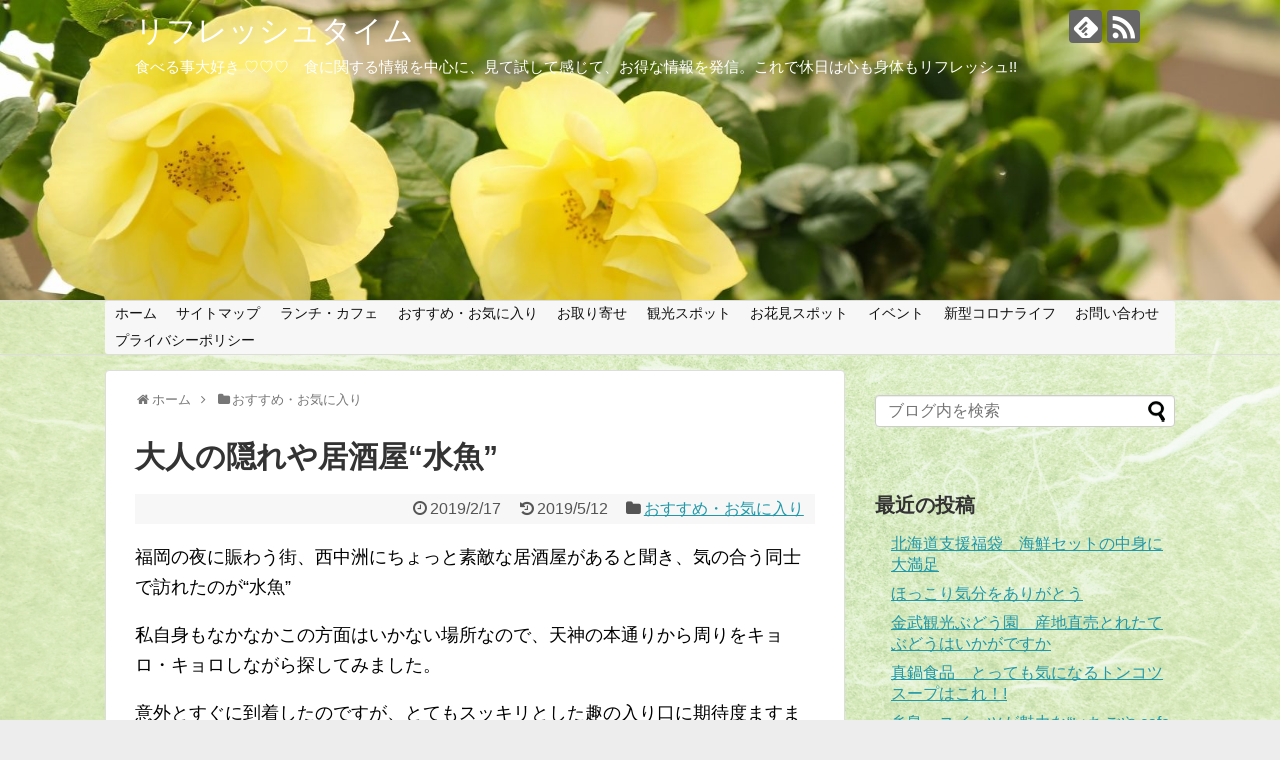

--- FILE ---
content_type: text/html; charset=UTF-8
request_url: https://tumtum0803.com/osusume-favorite/izakaya-suigyo.html
body_size: 16637
content:
<!DOCTYPE html>
<html lang="ja">
<head>
<meta name="google-site-verification" content="OAfpTQBLCxergdSVJ94cSjbiYWaIS5Vo3p0pB7VMv3c" />
<meta charset="UTF-8">
  <meta name="viewport" content="width=1280, maximum-scale=1, user-scalable=yes">
<link rel="alternate" type="application/rss+xml" title="リフレッシュタイム RSS Feed" href="https://tumtum0803.com/feed" />
<link rel="pingback" href="https://tumtum0803.com/xmlrpc.php" />
<meta name="description" content="福岡の夜に賑わう街、西中洲にちょっと素敵な居酒屋があると聞き、気の合う同士で訪れたのが“水魚”私自身もなかなかこの方面はいかない場所なので、天神の本通りから周りをキョロ・キョロしながら探してみました。意外とすぐに到着したのですが、とてもスッ" />
<meta name="keywords" content="おすすめ・お気に入り" />
<!-- OGP -->
<meta property="og:type" content="article">
<meta property="og:description" content="福岡の夜に賑わう街、西中洲にちょっと素敵な居酒屋があると聞き、気の合う同士で訪れたのが“水魚”私自身もなかなかこの方面はいかない場所なので、天神の本通りから周りをキョロ・キョロしながら探してみました。意外とすぐに到着したのですが、とてもスッ">
<meta property="og:title" content="大人の隠れや居酒屋“水魚”">
<meta property="og:url" content="https://tumtum0803.com/osusume-favorite/izakaya-suigyo.html">
<meta property="og:image" content="https://tumtum0803.com/wp-content/uploads/2019/02/DSC_0456.jpg">
<meta property="og:site_name" content="リフレッシュタイム">
<meta property="og:locale" content="ja_JP">
<!-- /OGP -->
<!-- Twitter Card -->
<meta name="twitter:card" content="summary">
<meta name="twitter:description" content="福岡の夜に賑わう街、西中洲にちょっと素敵な居酒屋があると聞き、気の合う同士で訪れたのが“水魚”私自身もなかなかこの方面はいかない場所なので、天神の本通りから周りをキョロ・キョロしながら探してみました。意外とすぐに到着したのですが、とてもスッ">
<meta name="twitter:title" content="大人の隠れや居酒屋“水魚”">
<meta name="twitter:url" content="https://tumtum0803.com/osusume-favorite/izakaya-suigyo.html">
<meta name="twitter:image" content="https://tumtum0803.com/wp-content/uploads/2019/02/DSC_0456.jpg">
<meta name="twitter:domain" content="tumtum0803.com">
<!-- /Twitter Card -->


<script async src="//pagead2.googlesyndication.com/pagead/js/adsbygoogle.js"></script>
<script>
     (adsbygoogle = window.adsbygoogle || []).push({
          google_ad_client: "ca-pub-3256820408140515",
          enable_page_level_ads: true
     });
</script>
<title>大人の隠れや居酒屋 “ 水魚 ” でおさかな三昧</title>
<meta name='robots' content='max-image-preview:large' />
	<style>img:is([sizes="auto" i], [sizes^="auto," i]) { contain-intrinsic-size: 3000px 1500px }</style>
	<link rel='dns-prefetch' href='//webfonts.xserver.jp' />
<link rel='dns-prefetch' href='//www.googletagmanager.com' />
<link rel="alternate" type="application/rss+xml" title="リフレッシュタイム &raquo; フィード" href="https://tumtum0803.com/feed" />
<link rel="alternate" type="application/rss+xml" title="リフレッシュタイム &raquo; コメントフィード" href="https://tumtum0803.com/comments/feed" />
<link rel="alternate" type="application/rss+xml" title="リフレッシュタイム &raquo; 大人の隠れや居酒屋“水魚” のコメントのフィード" href="https://tumtum0803.com/osusume-favorite/izakaya-suigyo.html/feed" />
<script type="text/javascript">
/* <![CDATA[ */
window._wpemojiSettings = {"baseUrl":"https:\/\/s.w.org\/images\/core\/emoji\/16.0.1\/72x72\/","ext":".png","svgUrl":"https:\/\/s.w.org\/images\/core\/emoji\/16.0.1\/svg\/","svgExt":".svg","source":{"concatemoji":"https:\/\/tumtum0803.com\/wp-includes\/js\/wp-emoji-release.min.js"}};
/*! This file is auto-generated */
!function(s,n){var o,i,e;function c(e){try{var t={supportTests:e,timestamp:(new Date).valueOf()};sessionStorage.setItem(o,JSON.stringify(t))}catch(e){}}function p(e,t,n){e.clearRect(0,0,e.canvas.width,e.canvas.height),e.fillText(t,0,0);var t=new Uint32Array(e.getImageData(0,0,e.canvas.width,e.canvas.height).data),a=(e.clearRect(0,0,e.canvas.width,e.canvas.height),e.fillText(n,0,0),new Uint32Array(e.getImageData(0,0,e.canvas.width,e.canvas.height).data));return t.every(function(e,t){return e===a[t]})}function u(e,t){e.clearRect(0,0,e.canvas.width,e.canvas.height),e.fillText(t,0,0);for(var n=e.getImageData(16,16,1,1),a=0;a<n.data.length;a++)if(0!==n.data[a])return!1;return!0}function f(e,t,n,a){switch(t){case"flag":return n(e,"\ud83c\udff3\ufe0f\u200d\u26a7\ufe0f","\ud83c\udff3\ufe0f\u200b\u26a7\ufe0f")?!1:!n(e,"\ud83c\udde8\ud83c\uddf6","\ud83c\udde8\u200b\ud83c\uddf6")&&!n(e,"\ud83c\udff4\udb40\udc67\udb40\udc62\udb40\udc65\udb40\udc6e\udb40\udc67\udb40\udc7f","\ud83c\udff4\u200b\udb40\udc67\u200b\udb40\udc62\u200b\udb40\udc65\u200b\udb40\udc6e\u200b\udb40\udc67\u200b\udb40\udc7f");case"emoji":return!a(e,"\ud83e\udedf")}return!1}function g(e,t,n,a){var r="undefined"!=typeof WorkerGlobalScope&&self instanceof WorkerGlobalScope?new OffscreenCanvas(300,150):s.createElement("canvas"),o=r.getContext("2d",{willReadFrequently:!0}),i=(o.textBaseline="top",o.font="600 32px Arial",{});return e.forEach(function(e){i[e]=t(o,e,n,a)}),i}function t(e){var t=s.createElement("script");t.src=e,t.defer=!0,s.head.appendChild(t)}"undefined"!=typeof Promise&&(o="wpEmojiSettingsSupports",i=["flag","emoji"],n.supports={everything:!0,everythingExceptFlag:!0},e=new Promise(function(e){s.addEventListener("DOMContentLoaded",e,{once:!0})}),new Promise(function(t){var n=function(){try{var e=JSON.parse(sessionStorage.getItem(o));if("object"==typeof e&&"number"==typeof e.timestamp&&(new Date).valueOf()<e.timestamp+604800&&"object"==typeof e.supportTests)return e.supportTests}catch(e){}return null}();if(!n){if("undefined"!=typeof Worker&&"undefined"!=typeof OffscreenCanvas&&"undefined"!=typeof URL&&URL.createObjectURL&&"undefined"!=typeof Blob)try{var e="postMessage("+g.toString()+"("+[JSON.stringify(i),f.toString(),p.toString(),u.toString()].join(",")+"));",a=new Blob([e],{type:"text/javascript"}),r=new Worker(URL.createObjectURL(a),{name:"wpTestEmojiSupports"});return void(r.onmessage=function(e){c(n=e.data),r.terminate(),t(n)})}catch(e){}c(n=g(i,f,p,u))}t(n)}).then(function(e){for(var t in e)n.supports[t]=e[t],n.supports.everything=n.supports.everything&&n.supports[t],"flag"!==t&&(n.supports.everythingExceptFlag=n.supports.everythingExceptFlag&&n.supports[t]);n.supports.everythingExceptFlag=n.supports.everythingExceptFlag&&!n.supports.flag,n.DOMReady=!1,n.readyCallback=function(){n.DOMReady=!0}}).then(function(){return e}).then(function(){var e;n.supports.everything||(n.readyCallback(),(e=n.source||{}).concatemoji?t(e.concatemoji):e.wpemoji&&e.twemoji&&(t(e.twemoji),t(e.wpemoji)))}))}((window,document),window._wpemojiSettings);
/* ]]> */
</script>
<link rel='stylesheet' id='simplicity-style-css' href='https://tumtum0803.com/wp-content/themes/simplicity2/style.css' type='text/css' media='all' />
<link rel='stylesheet' id='responsive-style-css' href='https://tumtum0803.com/wp-content/themes/simplicity2/css/responsive-pc.css' type='text/css' media='all' />
<link rel='stylesheet' id='font-awesome-style-css' href='https://tumtum0803.com/wp-content/themes/simplicity2/webfonts/css/font-awesome.min.css' type='text/css' media='all' />
<link rel='stylesheet' id='icomoon-style-css' href='https://tumtum0803.com/wp-content/themes/simplicity2/webfonts/icomoon/style.css' type='text/css' media='all' />
<link rel='stylesheet' id='extension-style-css' href='https://tumtum0803.com/wp-content/themes/simplicity2/css/extension.css' type='text/css' media='all' />
<style id='extension-style-inline-css' type='text/css'>
#site-title a{color:#fff}#site-description{color:#fff}#navi ul{border-width:0}#navi{background-color:;border:1px solid #ddd;border-width:1px 0}@media screen and (max-width:1110px){#navi{background-color:transparent}}#h-top{min-height:300px}.ad-space{text-align:center}.article{font-size:18px} #header{background-image:url(https://tumtum0803.com/wp-content/uploads/2018/01/4e2e5bed9f9480841de8aefe5a4a1000_m-1-e1519310127732.jpg);background-position:0 0;background-size:100% auto;background-repeat:no-repeat}@media screen and (max-width:1110px){#navi{background-color:}}@media screen and (max-width:639px){.article br{display:block}}
</style>
<link rel='stylesheet' id='child-style-css' href='https://tumtum0803.com/wp-content/themes/simplicity2-child/style.css' type='text/css' media='all' />
<link rel='stylesheet' id='print-style-css' href='https://tumtum0803.com/wp-content/themes/simplicity2/css/print.css' type='text/css' media='print' />
<link rel='stylesheet' id='sns-twitter-type-style-css' href='https://tumtum0803.com/wp-content/themes/simplicity2/css/sns-twitter-type.css' type='text/css' media='all' />
<style id='wp-emoji-styles-inline-css' type='text/css'>

	img.wp-smiley, img.emoji {
		display: inline !important;
		border: none !important;
		box-shadow: none !important;
		height: 1em !important;
		width: 1em !important;
		margin: 0 0.07em !important;
		vertical-align: -0.1em !important;
		background: none !important;
		padding: 0 !important;
	}
</style>
<link rel='stylesheet' id='wp-block-library-css' href='https://tumtum0803.com/wp-includes/css/dist/block-library/style.min.css' type='text/css' media='all' />
<style id='classic-theme-styles-inline-css' type='text/css'>
/*! This file is auto-generated */
.wp-block-button__link{color:#fff;background-color:#32373c;border-radius:9999px;box-shadow:none;text-decoration:none;padding:calc(.667em + 2px) calc(1.333em + 2px);font-size:1.125em}.wp-block-file__button{background:#32373c;color:#fff;text-decoration:none}
</style>
<style id='global-styles-inline-css' type='text/css'>
:root{--wp--preset--aspect-ratio--square: 1;--wp--preset--aspect-ratio--4-3: 4/3;--wp--preset--aspect-ratio--3-4: 3/4;--wp--preset--aspect-ratio--3-2: 3/2;--wp--preset--aspect-ratio--2-3: 2/3;--wp--preset--aspect-ratio--16-9: 16/9;--wp--preset--aspect-ratio--9-16: 9/16;--wp--preset--color--black: #000000;--wp--preset--color--cyan-bluish-gray: #abb8c3;--wp--preset--color--white: #ffffff;--wp--preset--color--pale-pink: #f78da7;--wp--preset--color--vivid-red: #cf2e2e;--wp--preset--color--luminous-vivid-orange: #ff6900;--wp--preset--color--luminous-vivid-amber: #fcb900;--wp--preset--color--light-green-cyan: #7bdcb5;--wp--preset--color--vivid-green-cyan: #00d084;--wp--preset--color--pale-cyan-blue: #8ed1fc;--wp--preset--color--vivid-cyan-blue: #0693e3;--wp--preset--color--vivid-purple: #9b51e0;--wp--preset--gradient--vivid-cyan-blue-to-vivid-purple: linear-gradient(135deg,rgba(6,147,227,1) 0%,rgb(155,81,224) 100%);--wp--preset--gradient--light-green-cyan-to-vivid-green-cyan: linear-gradient(135deg,rgb(122,220,180) 0%,rgb(0,208,130) 100%);--wp--preset--gradient--luminous-vivid-amber-to-luminous-vivid-orange: linear-gradient(135deg,rgba(252,185,0,1) 0%,rgba(255,105,0,1) 100%);--wp--preset--gradient--luminous-vivid-orange-to-vivid-red: linear-gradient(135deg,rgba(255,105,0,1) 0%,rgb(207,46,46) 100%);--wp--preset--gradient--very-light-gray-to-cyan-bluish-gray: linear-gradient(135deg,rgb(238,238,238) 0%,rgb(169,184,195) 100%);--wp--preset--gradient--cool-to-warm-spectrum: linear-gradient(135deg,rgb(74,234,220) 0%,rgb(151,120,209) 20%,rgb(207,42,186) 40%,rgb(238,44,130) 60%,rgb(251,105,98) 80%,rgb(254,248,76) 100%);--wp--preset--gradient--blush-light-purple: linear-gradient(135deg,rgb(255,206,236) 0%,rgb(152,150,240) 100%);--wp--preset--gradient--blush-bordeaux: linear-gradient(135deg,rgb(254,205,165) 0%,rgb(254,45,45) 50%,rgb(107,0,62) 100%);--wp--preset--gradient--luminous-dusk: linear-gradient(135deg,rgb(255,203,112) 0%,rgb(199,81,192) 50%,rgb(65,88,208) 100%);--wp--preset--gradient--pale-ocean: linear-gradient(135deg,rgb(255,245,203) 0%,rgb(182,227,212) 50%,rgb(51,167,181) 100%);--wp--preset--gradient--electric-grass: linear-gradient(135deg,rgb(202,248,128) 0%,rgb(113,206,126) 100%);--wp--preset--gradient--midnight: linear-gradient(135deg,rgb(2,3,129) 0%,rgb(40,116,252) 100%);--wp--preset--font-size--small: 13px;--wp--preset--font-size--medium: 20px;--wp--preset--font-size--large: 36px;--wp--preset--font-size--x-large: 42px;--wp--preset--spacing--20: 0.44rem;--wp--preset--spacing--30: 0.67rem;--wp--preset--spacing--40: 1rem;--wp--preset--spacing--50: 1.5rem;--wp--preset--spacing--60: 2.25rem;--wp--preset--spacing--70: 3.38rem;--wp--preset--spacing--80: 5.06rem;--wp--preset--shadow--natural: 6px 6px 9px rgba(0, 0, 0, 0.2);--wp--preset--shadow--deep: 12px 12px 50px rgba(0, 0, 0, 0.4);--wp--preset--shadow--sharp: 6px 6px 0px rgba(0, 0, 0, 0.2);--wp--preset--shadow--outlined: 6px 6px 0px -3px rgba(255, 255, 255, 1), 6px 6px rgba(0, 0, 0, 1);--wp--preset--shadow--crisp: 6px 6px 0px rgba(0, 0, 0, 1);}:where(.is-layout-flex){gap: 0.5em;}:where(.is-layout-grid){gap: 0.5em;}body .is-layout-flex{display: flex;}.is-layout-flex{flex-wrap: wrap;align-items: center;}.is-layout-flex > :is(*, div){margin: 0;}body .is-layout-grid{display: grid;}.is-layout-grid > :is(*, div){margin: 0;}:where(.wp-block-columns.is-layout-flex){gap: 2em;}:where(.wp-block-columns.is-layout-grid){gap: 2em;}:where(.wp-block-post-template.is-layout-flex){gap: 1.25em;}:where(.wp-block-post-template.is-layout-grid){gap: 1.25em;}.has-black-color{color: var(--wp--preset--color--black) !important;}.has-cyan-bluish-gray-color{color: var(--wp--preset--color--cyan-bluish-gray) !important;}.has-white-color{color: var(--wp--preset--color--white) !important;}.has-pale-pink-color{color: var(--wp--preset--color--pale-pink) !important;}.has-vivid-red-color{color: var(--wp--preset--color--vivid-red) !important;}.has-luminous-vivid-orange-color{color: var(--wp--preset--color--luminous-vivid-orange) !important;}.has-luminous-vivid-amber-color{color: var(--wp--preset--color--luminous-vivid-amber) !important;}.has-light-green-cyan-color{color: var(--wp--preset--color--light-green-cyan) !important;}.has-vivid-green-cyan-color{color: var(--wp--preset--color--vivid-green-cyan) !important;}.has-pale-cyan-blue-color{color: var(--wp--preset--color--pale-cyan-blue) !important;}.has-vivid-cyan-blue-color{color: var(--wp--preset--color--vivid-cyan-blue) !important;}.has-vivid-purple-color{color: var(--wp--preset--color--vivid-purple) !important;}.has-black-background-color{background-color: var(--wp--preset--color--black) !important;}.has-cyan-bluish-gray-background-color{background-color: var(--wp--preset--color--cyan-bluish-gray) !important;}.has-white-background-color{background-color: var(--wp--preset--color--white) !important;}.has-pale-pink-background-color{background-color: var(--wp--preset--color--pale-pink) !important;}.has-vivid-red-background-color{background-color: var(--wp--preset--color--vivid-red) !important;}.has-luminous-vivid-orange-background-color{background-color: var(--wp--preset--color--luminous-vivid-orange) !important;}.has-luminous-vivid-amber-background-color{background-color: var(--wp--preset--color--luminous-vivid-amber) !important;}.has-light-green-cyan-background-color{background-color: var(--wp--preset--color--light-green-cyan) !important;}.has-vivid-green-cyan-background-color{background-color: var(--wp--preset--color--vivid-green-cyan) !important;}.has-pale-cyan-blue-background-color{background-color: var(--wp--preset--color--pale-cyan-blue) !important;}.has-vivid-cyan-blue-background-color{background-color: var(--wp--preset--color--vivid-cyan-blue) !important;}.has-vivid-purple-background-color{background-color: var(--wp--preset--color--vivid-purple) !important;}.has-black-border-color{border-color: var(--wp--preset--color--black) !important;}.has-cyan-bluish-gray-border-color{border-color: var(--wp--preset--color--cyan-bluish-gray) !important;}.has-white-border-color{border-color: var(--wp--preset--color--white) !important;}.has-pale-pink-border-color{border-color: var(--wp--preset--color--pale-pink) !important;}.has-vivid-red-border-color{border-color: var(--wp--preset--color--vivid-red) !important;}.has-luminous-vivid-orange-border-color{border-color: var(--wp--preset--color--luminous-vivid-orange) !important;}.has-luminous-vivid-amber-border-color{border-color: var(--wp--preset--color--luminous-vivid-amber) !important;}.has-light-green-cyan-border-color{border-color: var(--wp--preset--color--light-green-cyan) !important;}.has-vivid-green-cyan-border-color{border-color: var(--wp--preset--color--vivid-green-cyan) !important;}.has-pale-cyan-blue-border-color{border-color: var(--wp--preset--color--pale-cyan-blue) !important;}.has-vivid-cyan-blue-border-color{border-color: var(--wp--preset--color--vivid-cyan-blue) !important;}.has-vivid-purple-border-color{border-color: var(--wp--preset--color--vivid-purple) !important;}.has-vivid-cyan-blue-to-vivid-purple-gradient-background{background: var(--wp--preset--gradient--vivid-cyan-blue-to-vivid-purple) !important;}.has-light-green-cyan-to-vivid-green-cyan-gradient-background{background: var(--wp--preset--gradient--light-green-cyan-to-vivid-green-cyan) !important;}.has-luminous-vivid-amber-to-luminous-vivid-orange-gradient-background{background: var(--wp--preset--gradient--luminous-vivid-amber-to-luminous-vivid-orange) !important;}.has-luminous-vivid-orange-to-vivid-red-gradient-background{background: var(--wp--preset--gradient--luminous-vivid-orange-to-vivid-red) !important;}.has-very-light-gray-to-cyan-bluish-gray-gradient-background{background: var(--wp--preset--gradient--very-light-gray-to-cyan-bluish-gray) !important;}.has-cool-to-warm-spectrum-gradient-background{background: var(--wp--preset--gradient--cool-to-warm-spectrum) !important;}.has-blush-light-purple-gradient-background{background: var(--wp--preset--gradient--blush-light-purple) !important;}.has-blush-bordeaux-gradient-background{background: var(--wp--preset--gradient--blush-bordeaux) !important;}.has-luminous-dusk-gradient-background{background: var(--wp--preset--gradient--luminous-dusk) !important;}.has-pale-ocean-gradient-background{background: var(--wp--preset--gradient--pale-ocean) !important;}.has-electric-grass-gradient-background{background: var(--wp--preset--gradient--electric-grass) !important;}.has-midnight-gradient-background{background: var(--wp--preset--gradient--midnight) !important;}.has-small-font-size{font-size: var(--wp--preset--font-size--small) !important;}.has-medium-font-size{font-size: var(--wp--preset--font-size--medium) !important;}.has-large-font-size{font-size: var(--wp--preset--font-size--large) !important;}.has-x-large-font-size{font-size: var(--wp--preset--font-size--x-large) !important;}
:where(.wp-block-post-template.is-layout-flex){gap: 1.25em;}:where(.wp-block-post-template.is-layout-grid){gap: 1.25em;}
:where(.wp-block-columns.is-layout-flex){gap: 2em;}:where(.wp-block-columns.is-layout-grid){gap: 2em;}
:root :where(.wp-block-pullquote){font-size: 1.5em;line-height: 1.6;}
</style>
<link rel='stylesheet' id='toc-screen-css' href='https://tumtum0803.com/wp-content/plugins/table-of-contents-plus/screen.min.css' type='text/css' media='all' />
<script type="text/javascript" src="https://tumtum0803.com/wp-includes/js/jquery/jquery.min.js" id="jquery-core-js"></script>
<script type="text/javascript" src="https://tumtum0803.com/wp-includes/js/jquery/jquery-migrate.min.js" id="jquery-migrate-js"></script>
<script type="text/javascript" src="//webfonts.xserver.jp/js/xserverv3.js?fadein=0" id="typesquare_std-js"></script>

<!-- Google アナリティクス スニペット (Site Kit が追加) -->
<script type="text/javascript" src="https://www.googletagmanager.com/gtag/js?id=UA-119754653-1" id="google_gtagjs-js" async></script>
<script type="text/javascript" id="google_gtagjs-js-after">
/* <![CDATA[ */
window.dataLayer = window.dataLayer || [];function gtag(){dataLayer.push(arguments);}
gtag('set', 'linker', {"domains":["tumtum0803.com"]} );
gtag("js", new Date());
gtag("set", "developer_id.dZTNiMT", true);
gtag("config", "UA-119754653-1", {"anonymize_ip":true});
gtag("config", "G-3BGTVXV16G");
/* ]]> */
</script>

<!-- (ここまで) Google アナリティクス スニペット (Site Kit が追加) -->
<link rel="canonical" href="https://tumtum0803.com/osusume-favorite/izakaya-suigyo.html" />
<link rel='shortlink' href='https://tumtum0803.com/?p=2154' />
<link rel="alternate" title="oEmbed (JSON)" type="application/json+oembed" href="https://tumtum0803.com/wp-json/oembed/1.0/embed?url=https%3A%2F%2Ftumtum0803.com%2Fosusume-favorite%2Fizakaya-suigyo.html" />
<link rel="alternate" title="oEmbed (XML)" type="text/xml+oembed" href="https://tumtum0803.com/wp-json/oembed/1.0/embed?url=https%3A%2F%2Ftumtum0803.com%2Fosusume-favorite%2Fizakaya-suigyo.html&#038;format=xml" />
<meta name="generator" content="Site Kit by Google 1.116.0" /><style type="text/css" id="custom-background-css">
body.custom-background { background-color: #ededed; background-image: url("https://tumtum0803.com/wp-content/uploads/2018/02/258438b596c22f1a6417a8316260528f_l.jpg"); background-position: left top; background-size: cover; background-repeat: no-repeat; background-attachment: fixed; }
</style>
	<!-- Google Analytics -->
<script>
  (function(i,s,o,g,r,a,m){i['GoogleAnalyticsObject']=r;i[r]=i[r]||function(){
  (i[r].q=i[r].q||[]).push(arguments)},i[r].l=1*new Date();a=s.createElement(o),
  m=s.getElementsByTagName(o)[0];a.async=1;a.src=g;m.parentNode.insertBefore(a,m)
  })(window,document,'script','//www.google-analytics.com/analytics.js','ga');

  ga('create', 'G-3BGTVXV16G', 'auto');
    ga('require', 'displayfeatures');
    ga('send', 'pageview');
</script>
<!-- /Google Analytics -->
</head>
  <body class="wp-singular post-template-default single single-post postid-2154 single-format-standard custom-background wp-theme-simplicity2 wp-child-theme-simplicity2-child categoryid-21" itemscope itemtype="http://schema.org/WebPage">
    <div id="container">

      <!-- header -->
      <header itemscope itemtype="http://schema.org/WPHeader">
        <div id="header" class="clearfix">
          <div id="header-in">

                        <div id="h-top">
              <!-- モバイルメニュー表示用のボタン -->
<div id="mobile-menu">
  <a id="mobile-menu-toggle" href="#"><span class="fa fa-bars fa-2x"></span></a>
</div>

              <div class="alignleft top-title-catchphrase">
                <!-- サイトのタイトル -->
<p id="site-title" itemscope itemtype="http://schema.org/Organization">
  <a href="https://tumtum0803.com/">リフレッシュタイム</a></p>
<!-- サイトの概要 -->
<p id="site-description">
  食べる事大好き ♡♡♡　食に関する情報を中心に、見て試して感じて、お得な情報を発信。これで休日は心も身体もリフレッシュ!!</p>
              </div>

              <div class="alignright top-sns-follows">
                                <!-- SNSページ -->
<div class="sns-pages">
<p class="sns-follow-msg">フォローする</p>
<ul class="snsp">
<li class="feedly-page"><a href="//feedly.com/i/subscription/feed/https://tumtum0803.com/feed" target="blank" title="feedlyで更新情報を購読" rel="nofollow"><span class="icon-feedly-logo"></span></a></li><li class="rss-page"><a href="https://tumtum0803.com/feed" target="_blank" title="RSSで更新情報をフォロー" rel="nofollow"><span class="icon-rss-logo"></span></a></li>  </ul>
</div>
                              </div>

            </div><!-- /#h-top -->
          </div><!-- /#header-in -->
        </div><!-- /#header -->
      </header>

      <!-- Navigation -->
<nav itemscope itemtype="http://schema.org/SiteNavigationElement">
  <div id="navi">
      	<div id="navi-in">
      <div class="menu-%e3%82%b0%e3%83%ad%e3%83%bc%e3%83%90%e3%83%ab%e3%83%a1%e3%83%8b%e3%83%a5%e3%83%bc-container"><ul id="menu-%e3%82%b0%e3%83%ad%e3%83%bc%e3%83%90%e3%83%ab%e3%83%a1%e3%83%8b%e3%83%a5%e3%83%bc" class="menu"><li id="menu-item-993" class="menu-item menu-item-type-custom menu-item-object-custom menu-item-home menu-item-993"><a href="https://tumtum0803.com/">ホーム</a></li>
<li id="menu-item-958" class="menu-item menu-item-type-post_type menu-item-object-page menu-item-958"><a href="https://tumtum0803.com/page-825">サイトマップ</a></li>
<li id="menu-item-963" class="menu-item menu-item-type-taxonomy menu-item-object-category menu-item-963"><a href="https://tumtum0803.com/category/lunch%e3%83%bbcafe">ランチ・カフェ</a></li>
<li id="menu-item-960" class="menu-item menu-item-type-taxonomy menu-item-object-category current-post-ancestor current-menu-parent current-post-parent menu-item-960"><a href="https://tumtum0803.com/category/osusume-favorite">おすすめ・お気に入り</a></li>
<li id="menu-item-962" class="menu-item menu-item-type-taxonomy menu-item-object-category menu-item-962"><a href="https://tumtum0803.com/category/otoriyose">お取り寄せ</a></li>
<li id="menu-item-961" class="menu-item menu-item-type-taxonomy menu-item-object-category menu-item-961"><a href="https://tumtum0803.com/category/kankouspot/fukuokakankouspot">観光スポット</a></li>
<li id="menu-item-964" class="menu-item menu-item-type-taxonomy menu-item-object-category menu-item-964"><a href="https://tumtum0803.com/category/ohanamispot">お花見スポット</a></li>
<li id="menu-item-1871" class="menu-item menu-item-type-taxonomy menu-item-object-category menu-item-1871"><a href="https://tumtum0803.com/category/event">イベント</a></li>
<li id="menu-item-4000" class="menu-item menu-item-type-taxonomy menu-item-object-category menu-item-4000"><a href="https://tumtum0803.com/category/new-corona-life">新型コロナライフ</a></li>
<li id="menu-item-819" class="menu-item menu-item-type-post_type menu-item-object-page menu-item-819"><a href="https://tumtum0803.com/page-805">お問い合わせ</a></li>
<li id="menu-item-818" class="menu-item menu-item-type-post_type menu-item-object-page menu-item-818"><a href="https://tumtum0803.com/page-762">プライバシーポリシー</a></li>
</ul></div>    </div><!-- /#navi-in -->
  </div><!-- /#navi -->
</nav>
<!-- /Navigation -->
      <!-- 本体部分 -->
      <div id="body">
        <div id="body-in" class="cf">

          
          <!-- main -->
          <main itemscope itemprop="mainContentOfPage">
            <div id="main" itemscope itemtype="http://schema.org/Blog">
  
  <div id="breadcrumb" class="breadcrumb-category"><div itemtype="http://data-vocabulary.org/Breadcrumb" itemscope="" class="breadcrumb-home"><span class="fa fa-home fa-fw"></span><a href="https://tumtum0803.com" itemprop="url"><span itemprop="title">ホーム</span></a><span class="sp"><span class="fa fa-angle-right"></span></span></div><div itemtype="http://data-vocabulary.org/Breadcrumb" itemscope=""><span class="fa fa-folder fa-fw"></span><a href="https://tumtum0803.com/category/osusume-favorite" itemprop="url"><span itemprop="title">おすすめ・お気に入り</span></a></div></div><!-- /#breadcrumb -->  <div id="post-2154" class="post-2154 post type-post status-publish format-standard has-post-thumbnail hentry category-osusume-favorite">
  <article class="article">
  
  
  <header>
    <h1 class="entry-title">
            大人の隠れや居酒屋“水魚”          </h1>
    <p class="post-meta">
            <span class="post-date"><span class="fa fa-clock-o fa-fw"></span><time class="entry-date date published" datetime="2019-02-17T13:26:17+09:00">2019/2/17</time></span>
        <span class="post-update"><span class="fa fa-history fa-fw"></span><span class="entry-date date updated">2019/5/12</span></span>
  
      <span class="category"><span class="fa fa-folder fa-fw"></span><a href="https://tumtum0803.com/category/osusume-favorite" rel="category tag">おすすめ・お気に入り</a></span>

      
      
      
      
      
    </p>

    
    
    
      </header>

  
  <div id="the-content" class="entry-content">
  <p>福岡の夜に賑わう街、西中洲にちょっと素敵な居酒屋があると聞き、気の合う同士で訪れたのが“水魚”</p>
<p>私自身もなかなかこの方面はいかない場所なので、天神の本通りから周りをキョロ・キョロしながら探してみました。</p>
<p>意外とすぐに到着したのですが、とてもスッキリとした趣の入り口に期待度ますますアップです。</p>
<p><a href="https://tumtum0803.com/wp-content/uploads/2019/02/DSC_0461.jpg"><img fetchpriority="high" decoding="async" class="size-large wp-image-2157" src="https://tumtum0803.com/wp-content/uploads/2019/02/DSC_0461-1024x768.jpg" alt="" width="680" height="510" srcset="https://tumtum0803.com/wp-content/uploads/2019/02/DSC_0461-1024x768.jpg 1024w, https://tumtum0803.com/wp-content/uploads/2019/02/DSC_0461-300x225.jpg 300w, https://tumtum0803.com/wp-content/uploads/2019/02/DSC_0461-768x576.jpg 768w, https://tumtum0803.com/wp-content/uploads/2019/02/DSC_0461-320x240.jpg 320w" sizes="(max-width: 680px) 100vw, 680px" /></a></p>
<div id="toc_container" class="no_bullets"><p class="toc_title">目次</p><ul class="toc_list"><li><ul><li></li><li></li><li></li><li></li></ul></li><li></li></ul></div>
<h2><span id="i">お魚料理に期待あり！!</span></h2>
<h3 class="sp-primary"><span id="i-2">　<span style="font-size: 20px;"><strong>お刺身の盛り合わせ</strong></span></span></h3>
<p><a href="https://tumtum0803.com/wp-content/uploads/2019/02/DSC_0444.jpg"><img decoding="async" class="size-large wp-image-2158" src="https://tumtum0803.com/wp-content/uploads/2019/02/DSC_0444-1024x768.jpg" alt="" width="680" height="510" srcset="https://tumtum0803.com/wp-content/uploads/2019/02/DSC_0444-1024x768.jpg 1024w, https://tumtum0803.com/wp-content/uploads/2019/02/DSC_0444-300x225.jpg 300w, https://tumtum0803.com/wp-content/uploads/2019/02/DSC_0444-768x576.jpg 768w, https://tumtum0803.com/wp-content/uploads/2019/02/DSC_0444-320x240.jpg 320w" sizes="(max-width: 680px) 100vw, 680px" /></a></p>
<p>&ensp;</p>
<p>福岡はお魚が新鮮でとても美味しい。</p>
<p>今回もお刺身をまず注文したのですが、鯛・マグロ・タコ・うに・ホタテなど・・・9種類。</p>
<p>その中に青魚の刺身がはいっていたのですが、これがとても脂がのって絶品でした。</p>
<p>青魚の刺身は新鮮でないとなかなか食せないものです。</p>
<p>&ensp;</p>
<p>福岡では、意外と青魚の刺身をいただけるお店は多いようです。</p>
<p>さすが福岡ですね。</p>
<p>&ensp;</p>
<h3 class="sp-primary"><span id="i-3">　本鮪のカマの塩焼き</span></h3>
<p>うわさでは本日のお薦め的なものがあり、その中に鮪の焼きが入っていると聞いていたのですが、お店に入ってもそんなメニュー表も見当たらず。</p>
<p>なので、お店の方に直接、鮪のカマの焼きか煮つけみたいな物はないか尋ねると・・・</p>
<p>ありました!</p>
<p>&ensp;</p>
<p><span style="font-size: 20px; color: #ff0000;">一日個数限定　本鮪のカマの塩焼き</span></p>
<p>早速、注文です。</p>
<p><a href="https://tumtum0803.com/wp-content/uploads/2019/02/DSC_0451.jpg"><img decoding="async" class="size-large wp-image-2159" src="https://tumtum0803.com/wp-content/uploads/2019/02/DSC_0451-1024x768.jpg" alt="" width="680" height="510" srcset="https://tumtum0803.com/wp-content/uploads/2019/02/DSC_0451-1024x768.jpg 1024w, https://tumtum0803.com/wp-content/uploads/2019/02/DSC_0451-300x225.jpg 300w, https://tumtum0803.com/wp-content/uploads/2019/02/DSC_0451-768x576.jpg 768w, https://tumtum0803.com/wp-content/uploads/2019/02/DSC_0451-320x240.jpg 320w" sizes="(max-width: 680px) 100vw, 680px" /></a></p>
<p>これが、本鮪のカマの塩焼きです。</p>
<p>テーブルに運ばれてきた時は、<span style="color: #ff0000; font-size: 20px;">みんなちょっとのけぞりました。</span></p>
<p>写真ではそんなに大きく感じないでしょうが、この鮪のカマ、<span style="color: #ff0000; font-size: 20px;">めちゃくちゃ大きいんです。</span></p>
<p>脂がのった鮪をフォークで身を削りながらいただきます。</p>
<p>身がたくさん付いた、食べ応えもある酒の肴です。</p>
<p>&ensp;</p>
<h3 class="sp-primary"><span id="i-4">　水魚お薦め　温泉玉子とサクサクじゃがいもサラダ</span></h3>
<p><a href="https://tumtum0803.com/wp-content/uploads/2019/02/DSC_0450.jpg"><img loading="lazy" decoding="async" class="size-large wp-image-2160" src="https://tumtum0803.com/wp-content/uploads/2019/02/DSC_0450-1024x768.jpg" alt="" width="680" height="510" srcset="https://tumtum0803.com/wp-content/uploads/2019/02/DSC_0450-1024x768.jpg 1024w, https://tumtum0803.com/wp-content/uploads/2019/02/DSC_0450-300x225.jpg 300w, https://tumtum0803.com/wp-content/uploads/2019/02/DSC_0450-768x576.jpg 768w, https://tumtum0803.com/wp-content/uploads/2019/02/DSC_0450-320x240.jpg 320w" sizes="auto, (max-width: 680px) 100vw, 680px" /></a></p>
<p>こちらは“水魚”お薦めサラダです。</p>
<p>女性一番人気なヘルシーサラダでした。</p>
<p>もう少しボリューム感があると良かったかなあ～～～。</p>
<p>&ensp;</p>
<h3 class="sp-primary"><span id="i-5">　お肉料理はタンステーキをチョイス!!</span></h3>
<p><a href="https://tumtum0803.com/wp-content/uploads/2019/02/DSC_0453.jpg"><img loading="lazy" decoding="async" class="size-large wp-image-2162" src="https://tumtum0803.com/wp-content/uploads/2019/02/DSC_0453-1024x768.jpg" alt="" width="680" height="510" srcset="https://tumtum0803.com/wp-content/uploads/2019/02/DSC_0453-1024x768.jpg 1024w, https://tumtum0803.com/wp-content/uploads/2019/02/DSC_0453-300x225.jpg 300w, https://tumtum0803.com/wp-content/uploads/2019/02/DSC_0453-768x576.jpg 768w, https://tumtum0803.com/wp-content/uploads/2019/02/DSC_0453-320x240.jpg 320w" sizes="auto, (max-width: 680px) 100vw, 680px" /></a></p>
<p>他、ごぼうの揚げ物などを注文したのですが、こちらも上品なボリュームでした・・・・。</p>
<p>&ensp;</p>
<p>“水魚”では<span style="background-color: #ffff99;">名物鍋の</span><span class="marker">葱シャブ<span style="background-color: #ffffff;">がコースでも頂ける</span></span>ようで、他のお客様はちらほら鍋をつついていました。</p>
<p>コースで頼んだほうがお得に頂けるので、次回は鍋コースですね。</p>
<p>&ensp;</p>
<h2><span id="i-6">カウンター・堀こたつ半個室　落ち着く空間</span></h2>
<p><a href="https://tumtum0803.com/wp-content/uploads/2019/02/DSC_0459.jpg"><img loading="lazy" decoding="async" class="size-medium wp-image-2169" src="https://tumtum0803.com/wp-content/uploads/2019/02/DSC_0459-300x225.jpg" alt="" width="300" height="225" srcset="https://tumtum0803.com/wp-content/uploads/2019/02/DSC_0459-300x225.jpg 300w, https://tumtum0803.com/wp-content/uploads/2019/02/DSC_0459-768x576.jpg 768w, https://tumtum0803.com/wp-content/uploads/2019/02/DSC_0459-1024x768.jpg 1024w, https://tumtum0803.com/wp-content/uploads/2019/02/DSC_0459-320x240.jpg 320w" sizes="auto, (max-width: 300px) 100vw, 300px" /></a></p>
<p>カウンターからも眺めはこんな感じです。</p>
<p>板前さんが手際よく黙々と料理を作り上げていく様子をボ～ッと眺める事ができる恰好の場所です。</p>
<p><a href="https://tumtum0803.com/wp-content/uploads/2019/02/DSC_0456.jpg"><img loading="lazy" decoding="async" class="size-medium wp-image-2155" src="https://tumtum0803.com/wp-content/uploads/2019/02/DSC_0456-225x300.jpg" alt="" width="225" height="300" srcset="https://tumtum0803.com/wp-content/uploads/2019/02/DSC_0456-225x300.jpg 225w, https://tumtum0803.com/wp-content/uploads/2019/02/DSC_0456-768x1024.jpg 768w, https://tumtum0803.com/wp-content/uploads/2019/02/DSC_0456-320x427.jpg 320w" sizes="auto, (max-width: 225px) 100vw, 225px" /></a></p>
<p>掘りごたつの半個室はちょっと薄暗い感じのおしゃれな間接照明。</p>
<p>その明かりが素敵な陶器の器を引き立てていました。</p>
<p>&ensp;</p>
<p>こんな空間で美味しい料理を頂くことが、心を癒し気分転換になるのですね。</p>
<p>一週間の疲れがとれ、<span style="color: #ff0000; font-size: 20px;">リフレッシュ<span style="font-size: 16px; color: #000000;">です</span></span>。</p>
<p>&ensp;</p>
<p style="text-align: center;"><a href="http://suigyo.jp/index.html" target="_blank" rel="noopener"><span style="color: #339966;"><strong><span style="background-color: #ffff99;">振る舞い処　水魚</span></strong></span></a></p>
<p style="text-align: center;">住所: 〒810-0003　福岡市中央区春吉3-14-7</p>
<p style="text-align: center;">電話番号 : 092-771-2222</p>
<p style="text-align: center;">営業時間 : 18:00～翌１:00(OS24:00)</p>
<p>&ensp;<br />
<iframe loading="lazy" src="https://www.google.com/maps/embed?pb=!1m18!1m12!1m3!1d3323.622245059439!2d130.4049359148397!3d33.58915604943931!2m3!1f0!2f0!3f0!3m2!1i1024!2i768!4f13.1!3m3!1m2!1s0x35419196982f1a23%3A0x5bb7a5b606a3d10!2z44CSODEwLTAwMDMg56aP5bKh55yM56aP5bKh5biC5Lit5aSu5Yy65pil5ZCJ77yT5LiB55uu77yR77yU4oiS77yX!5e0!3m2!1sja!2sjp!4v1557664882091!5m2!1sja!2sjp" width="600" height="450" frameborder="0" style="border:0" allowfullscreen></iframe></p>
  </div>

  <footer>
    <!-- ページリンク -->
    
    

    
    <div id="sns-group" class="sns-group sns-group-bottom">
    <div class="sns-buttons sns-buttons-pc">
    <p class="sns-share-msg">シェアする</p>
    <ul class="snsb clearfix">
    <li class="balloon-btn twitter-balloon-btn twitter-balloon-btn-defalt">
  <div class="balloon-btn-set">
    <div class="arrow-box">
      <a href="//twitter.com/search?q=https%3A%2F%2Ftumtum0803.com%2Fosusume-favorite%2Fizakaya-suigyo.html" target="blank" class="arrow-box-link twitter-arrow-box-link" rel="nofollow">
        <span class="social-count twitter-count"><span class="fa fa-comments"></span></span>
      </a>
    </div>
    <a href="https://twitter.com/intent/tweet?text=%E5%A4%A7%E4%BA%BA%E3%81%AE%E9%9A%A0%E3%82%8C%E3%82%84%E5%B1%85%E9%85%92%E5%B1%8B%E2%80%9C%E6%B0%B4%E9%AD%9A%E2%80%9D&amp;url=https%3A%2F%2Ftumtum0803.com%2Fosusume-favorite%2Fizakaya-suigyo.html" target="blank" class="balloon-btn-link twitter-balloon-btn-link twitter-balloon-btn-link-default" rel="nofollow">
      <span class="fa fa-twitter"></span>
              <span class="tweet-label">ツイート</span>
          </a>
  </div>
</li>
        <li class="facebook-btn"><div class="fb-like" data-href="https://tumtum0803.com/osusume-favorite/izakaya-suigyo.html" data-layout="box_count" data-action="like" data-show-faces="false" data-share="true"></div></li>
            <li class="google-plus-btn"><script type="text/javascript" src="//apis.google.com/js/plusone.js"></script>
      <div class="g-plusone" data-size="tall" data-href="https://tumtum0803.com/osusume-favorite/izakaya-suigyo.html"></div>
    </li>
            <li class="hatena-btn"> <a href="//b.hatena.ne.jp/entry/https://tumtum0803.com/osusume-favorite/izakaya-suigyo.html" class="hatena-bookmark-button" data-hatena-bookmark-title="大人の隠れや居酒屋“水魚”｜リフレッシュタイム" data-hatena-bookmark-layout="vertical-large"><img src="//b.st-hatena.com/images/entry-button/button-only.gif" alt="このエントリーをはてなブックマークに追加" style="border: none;" /></a><script type="text/javascript" src="//b.st-hatena.com/js/bookmark_button.js" async="async"></script>
    </li>
            <li class="pocket-btn"><a data-pocket-label="pocket" data-pocket-count="vertical" class="pocket-btn" data-lang="en"></a>
<script type="text/javascript">!function(d,i){if(!d.getElementById(i)){var j=d.createElement("script");j.id=i;j.src="//widgets.getpocket.com/v1/j/btn.js?v=1";var w=d.getElementById(i);d.body.appendChild(j);}}(document,"pocket-btn-js");</script>
    </li>
            <li class="line-btn">
      <a href="//timeline.line.me/social-plugin/share?url=https%3A%2F%2Ftumtum0803.com%2Fosusume-favorite%2Fizakaya-suigyo.html" target="blank" class="line-btn-link" rel="nofollow">
          <img src="https://tumtum0803.com/wp-content/themes/simplicity2/images/line-btn.png" alt="" class="line-btn-img"><img src="https://tumtum0803.com/wp-content/themes/simplicity2/images/line-btn-mini.png" alt="" class="line-btn-img-mini">
        </a>
    </li>
                      </ul>
</div>

    <!-- SNSページ -->
<div class="sns-pages">
<p class="sns-follow-msg">フォローする</p>
<ul class="snsp">
<li class="feedly-page"><a href="//feedly.com/i/subscription/feed/https://tumtum0803.com/feed" target="blank" title="feedlyで更新情報を購読" rel="nofollow"><span class="icon-feedly-logo"></span></a></li><li class="rss-page"><a href="https://tumtum0803.com/feed" target="_blank" title="RSSで更新情報をフォロー" rel="nofollow"><span class="icon-rss-logo"></span></a></li>  </ul>
</div>
    </div>

    
    <p class="footer-post-meta">

            <span class="post-tag"></span>
      
      <span class="post-author vcard author"><span class="fa fa-user fa-fw"></span><span class="fn"><a href="https://tumtum0803.com/author/masumi0724">tumtum55</a>
</span></span>

      
          </p>
  </footer>
  </article><!-- .article -->
  </div><!-- .post -->

      <div id="under-entry-body">

            <aside id="related-entries">
        <h2>関連記事</h2>
                <article class="related-entry cf">
  <div class="related-entry-thumb">
    <a href="https://tumtum0803.com/osusume-favorite/bakery-ichinokona.html" title="一の粉のパン　毎日100種類以上が店頭に！！">
        <img width="100" height="100" src="https://tumtum0803.com/wp-content/uploads/2018/07/DSC_0782-100x100.jpg" class="related-entry-thumb-image wp-post-image" alt="" decoding="async" loading="lazy" srcset="https://tumtum0803.com/wp-content/uploads/2018/07/DSC_0782-100x100.jpg 100w, https://tumtum0803.com/wp-content/uploads/2018/07/DSC_0782-150x150.jpg 150w" sizes="auto, (max-width: 100px) 100vw, 100px" />        </a>
  </div><!-- /.related-entry-thumb -->

  <div class="related-entry-content">
    <header>
      <h3 class="related-entry-title">
        <a href="https://tumtum0803.com/osusume-favorite/bakery-ichinokona.html" class="related-entry-title-link" title="一の粉のパン　毎日100種類以上が店頭に！！">
        一の粉のパン　毎日100種類以上が店頭に！！        </a></h3>
    </header>
    <p class="related-entry-snippet">
   北九州市八幡西区に毎日100種類以上のパンを焼いているお店があります。

名前は“一の粉”

お店に入ったら、美味しそうなパンの香り...</p>

        <footer>
      <p class="related-entry-read"><a href="https://tumtum0803.com/osusume-favorite/bakery-ichinokona.html">記事を読む</a></p>
    </footer>
    
  </div><!-- /.related-entry-content -->
</article><!-- /.elated-entry -->      <article class="related-entry cf">
  <div class="related-entry-thumb">
    <a href="https://tumtum0803.com/lunch%e3%83%bbcafe/lake-toya-burger-shop-hydune.html" title="北海道旅行記　洞爺湖で大自然を一望、バーガーはHydune(ハイドゥン)で決まり！！">
        <img width="100" height="100" src="https://tumtum0803.com/wp-content/uploads/2020/01/DSC_0140-100x100.jpg" class="related-entry-thumb-image wp-post-image" alt="" decoding="async" loading="lazy" srcset="https://tumtum0803.com/wp-content/uploads/2020/01/DSC_0140-100x100.jpg 100w, https://tumtum0803.com/wp-content/uploads/2020/01/DSC_0140-150x150.jpg 150w" sizes="auto, (max-width: 100px) 100vw, 100px" />        </a>
  </div><!-- /.related-entry-thumb -->

  <div class="related-entry-content">
    <header>
      <h3 class="related-entry-title">
        <a href="https://tumtum0803.com/lunch%e3%83%bbcafe/lake-toya-burger-shop-hydune.html" class="related-entry-title-link" title="北海道旅行記　洞爺湖で大自然を一望、バーガーはHydune(ハイドゥン)で決まり！！">
        北海道旅行記　洞爺湖で大自然を一望、バーガーはHydune(ハイドゥン)で決まり！！        </a></h3>
    </header>
    <p class="related-entry-snippet">
   北海道旅行二日目



函館から富良野への移動という事もあり、移動距離は半端ない！！

途中程よい距離に景色の素敵な洞爺湖があり...</p>

        <footer>
      <p class="related-entry-read"><a href="https://tumtum0803.com/lunch%e3%83%bbcafe/lake-toya-burger-shop-hydune.html">記事を読む</a></p>
    </footer>
    
  </div><!-- /.related-entry-content -->
</article><!-- /.elated-entry -->      <article class="related-entry cf">
  <div class="related-entry-thumb">
    <a href="https://tumtum0803.com/osusume-favorite/fukuya-mentaiko-2.html" title="新登場　ふくやのお得な　“ほぐれ明太子”　の中身は？">
        <img width="100" height="100" src="https://tumtum0803.com/wp-content/uploads/2018/07/DSC_1249-100x100.jpg" class="related-entry-thumb-image wp-post-image" alt="" decoding="async" loading="lazy" srcset="https://tumtum0803.com/wp-content/uploads/2018/07/DSC_1249-100x100.jpg 100w, https://tumtum0803.com/wp-content/uploads/2018/07/DSC_1249-150x150.jpg 150w" sizes="auto, (max-width: 100px) 100vw, 100px" />        </a>
  </div><!-- /.related-entry-thumb -->

  <div class="related-entry-content">
    <header>
      <h3 class="related-entry-title">
        <a href="https://tumtum0803.com/osusume-favorite/fukuya-mentaiko-2.html" class="related-entry-title-link" title="新登場　ふくやのお得な　“ほぐれ明太子”　の中身は？">
        新登場　ふくやのお得な　“ほぐれ明太子”　の中身は？        </a></h3>
    </header>
    <p class="related-entry-snippet">
   博多名物“明太子”を世に広めた、ふくやの創業者川原俊夫の人生がついに映画化！！

「めんたいぴりり」は来春1月全国ロードショー決定です。...</p>

        <footer>
      <p class="related-entry-read"><a href="https://tumtum0803.com/osusume-favorite/fukuya-mentaiko-2.html">記事を読む</a></p>
    </footer>
    
  </div><!-- /.related-entry-content -->
</article><!-- /.elated-entry -->      <article class="related-entry cf">
  <div class="related-entry-thumb">
    <a href="https://tumtum0803.com/osusume-favorite/nakamurasai-3.html" title="中村調理師専門学校　2019年中村祭　通な楽しみ方">
        <img width="100" height="100" src="https://tumtum0803.com/wp-content/uploads/2020/06/DSC_0240-100x100.jpg" class="related-entry-thumb-image wp-post-image" alt="" decoding="async" loading="lazy" srcset="https://tumtum0803.com/wp-content/uploads/2020/06/DSC_0240-100x100.jpg 100w, https://tumtum0803.com/wp-content/uploads/2020/06/DSC_0240-150x150.jpg 150w" sizes="auto, (max-width: 100px) 100vw, 100px" />        </a>
  </div><!-- /.related-entry-thumb -->

  <div class="related-entry-content">
    <header>
      <h3 class="related-entry-title">
        <a href="https://tumtum0803.com/osusume-favorite/nakamurasai-3.html" class="related-entry-title-link" title="中村調理師専門学校　2019年中村祭　通な楽しみ方">
        中村調理師専門学校　2019年中村祭　通な楽しみ方        </a></h3>
    </header>
    <p class="related-entry-snippet">
   2017年・2018年と中村祭の楽しさを紹介してきましたが、今回はグループのスタイル別楽しみ方をご紹介したいと思います。



毎年...</p>

        <footer>
      <p class="related-entry-read"><a href="https://tumtum0803.com/osusume-favorite/nakamurasai-3.html">記事を読む</a></p>
    </footer>
    
  </div><!-- /.related-entry-content -->
</article><!-- /.elated-entry -->      <article class="related-entry cf">
  <div class="related-entry-thumb">
    <a href="https://tumtum0803.com/osusume-favorite/fukuya-mentaiko-3.html" title="2019年明太子の日　ふくや直営店で福袋をゲット！！">
        <img width="100" height="100" src="https://tumtum0803.com/wp-content/uploads/2019/01/DSC_0438-100x100.jpg" class="related-entry-thumb-image wp-post-image" alt="" decoding="async" loading="lazy" srcset="https://tumtum0803.com/wp-content/uploads/2019/01/DSC_0438-100x100.jpg 100w, https://tumtum0803.com/wp-content/uploads/2019/01/DSC_0438-150x150.jpg 150w" sizes="auto, (max-width: 100px) 100vw, 100px" />        </a>
  </div><!-- /.related-entry-thumb -->

  <div class="related-entry-content">
    <header>
      <h3 class="related-entry-title">
        <a href="https://tumtum0803.com/osusume-favorite/fukuya-mentaiko-3.html" class="related-entry-title-link" title="2019年明太子の日　ふくや直営店で福袋をゲット！！">
        2019年明太子の日　ふくや直営店で福袋をゲット！！        </a></h3>
    </header>
    <p class="related-entry-snippet">
   年明け、初売りの余韻もまだ残る頃、またもや1月10日のふくや　めんたいこの日のイベントが開催されました。

以前購入していましたが、ここ...</p>

        <footer>
      <p class="related-entry-read"><a href="https://tumtum0803.com/osusume-favorite/fukuya-mentaiko-3.html">記事を読む</a></p>
    </footer>
    
  </div><!-- /.related-entry-content -->
</article><!-- /.elated-entry -->      <article class="related-entry cf">
  <div class="related-entry-thumb">
    <a href="https://tumtum0803.com/kankouspot/fukuokakankouspot/herb-garden.html" title="糸島ハーブガーデン　春はハーブの季節&#x1f33f;フレッシュハーブを楽しもう♪">
        <img width="100" height="100" src="https://tumtum0803.com/wp-content/uploads/2019/06/DSC_1258-100x100.jpg" class="related-entry-thumb-image wp-post-image" alt="" decoding="async" loading="lazy" srcset="https://tumtum0803.com/wp-content/uploads/2019/06/DSC_1258-100x100.jpg 100w, https://tumtum0803.com/wp-content/uploads/2019/06/DSC_1258-150x150.jpg 150w" sizes="auto, (max-width: 100px) 100vw, 100px" />        </a>
  </div><!-- /.related-entry-thumb -->

  <div class="related-entry-content">
    <header>
      <h3 class="related-entry-title">
        <a href="https://tumtum0803.com/kankouspot/fukuokakankouspot/herb-garden.html" class="related-entry-title-link" title="糸島ハーブガーデン　春はハーブの季節&#x1f33f;フレッシュハーブを楽しもう♪">
        糸島ハーブガーデン　春はハーブの季節&#x1f33f;フレッシュハーブを楽しもう♪        </a></h3>
    </header>
    <p class="related-entry-snippet">
   糸島ハーブガーデンの周りには、のどかな風景が広がっています。

近くには牛小屋もあり、ちょっと昭和の時代にタイムスリップした感じでしょう...</p>

        <footer>
      <p class="related-entry-read"><a href="https://tumtum0803.com/kankouspot/fukuokakankouspot/herb-garden.html">記事を読む</a></p>
    </footer>
    
  </div><!-- /.related-entry-content -->
</article><!-- /.elated-entry -->      <article class="related-entry cf">
  <div class="related-entry-thumb">
    <a href="https://tumtum0803.com/osusume-favorite/haagen-dazs.html" title="ハーゲンダッツ・バータイプ！！新しく3種類の味">
        <img width="100" height="100" src="https://tumtum0803.com/wp-content/uploads/2018/06/DSC_0996-100x100.jpg" class="related-entry-thumb-image wp-post-image" alt="" decoding="async" loading="lazy" srcset="https://tumtum0803.com/wp-content/uploads/2018/06/DSC_0996-100x100.jpg 100w, https://tumtum0803.com/wp-content/uploads/2018/06/DSC_0996-150x150.jpg 150w" sizes="auto, (max-width: 100px) 100vw, 100px" />        </a>
  </div><!-- /.related-entry-thumb -->

  <div class="related-entry-content">
    <header>
      <h3 class="related-entry-title">
        <a href="https://tumtum0803.com/osusume-favorite/haagen-dazs.html" class="related-entry-title-link" title="ハーゲンダッツ・バータイプ！！新しく3種類の味">
        ハーゲンダッツ・バータイプ！！新しく3種類の味        </a></h3>
    </header>
    <p class="related-entry-snippet">
   最近、お買い物に向かう前に、携帯に登録しているアプリでチラシを検索してみると、ハーゲンダッツのアイスが二つのスーパーでトップに掲示されていま...</p>

        <footer>
      <p class="related-entry-read"><a href="https://tumtum0803.com/osusume-favorite/haagen-dazs.html">記事を読む</a></p>
    </footer>
    
  </div><!-- /.related-entry-content -->
</article><!-- /.elated-entry -->      <article class="related-entry cf">
  <div class="related-entry-thumb">
    <a href="https://tumtum0803.com/otoriyose/yamataka-soy-sauce.html" title="ヤマタカ醤油で醤油のテイスティングはいかがですか">
        <img width="100" height="100" src="https://tumtum0803.com/wp-content/uploads/2020/01/DSC_0627-100x100.jpg" class="related-entry-thumb-image wp-post-image" alt="" decoding="async" loading="lazy" srcset="https://tumtum0803.com/wp-content/uploads/2020/01/DSC_0627-100x100.jpg 100w, https://tumtum0803.com/wp-content/uploads/2020/01/DSC_0627-150x150.jpg 150w" sizes="auto, (max-width: 100px) 100vw, 100px" />        </a>
  </div><!-- /.related-entry-thumb -->

  <div class="related-entry-content">
    <header>
      <h3 class="related-entry-title">
        <a href="https://tumtum0803.com/otoriyose/yamataka-soy-sauce.html" class="related-entry-title-link" title="ヤマタカ醤油で醤油のテイスティングはいかがですか">
        ヤマタカ醤油で醤油のテイスティングはいかがですか        </a></h3>
    </header>
    <p class="related-entry-snippet">
   九州のお醤油と言えば、ちょっと甘めのイメージがあります。

小さな頃から使っていた我が家の醤油も、熊本のドロッとしたお刺身醤油のようなもの。...</p>

        <footer>
      <p class="related-entry-read"><a href="https://tumtum0803.com/otoriyose/yamataka-soy-sauce.html">記事を読む</a></p>
    </footer>
    
  </div><!-- /.related-entry-content -->
</article><!-- /.elated-entry -->      <article class="related-entry cf">
  <div class="related-entry-thumb">
    <a href="https://tumtum0803.com/osusume-favorite/patisserie-s-b-c.html" title="クリスマスケーキはﾊﾟﾃｨｽﾘｰ S.B.Cで決まり！！">
        <img width="100" height="100" src="https://tumtum0803.com/wp-content/uploads/2019/01/DSC_0565-100x100.jpg" class="related-entry-thumb-image wp-post-image" alt="" decoding="async" loading="lazy" srcset="https://tumtum0803.com/wp-content/uploads/2019/01/DSC_0565-100x100.jpg 100w, https://tumtum0803.com/wp-content/uploads/2019/01/DSC_0565-150x150.jpg 150w" sizes="auto, (max-width: 100px) 100vw, 100px" />        </a>
  </div><!-- /.related-entry-thumb -->

  <div class="related-entry-content">
    <header>
      <h3 class="related-entry-title">
        <a href="https://tumtum0803.com/osusume-favorite/patisserie-s-b-c.html" class="related-entry-title-link" title="クリスマスケーキはﾊﾟﾃｨｽﾘｰ S.B.Cで決まり！！">
        クリスマスケーキはﾊﾟﾃｨｽﾘｰ S.B.Cで決まり！！        </a></h3>
    </header>
    <p class="related-entry-snippet">
   クリスマスの時期になると、今年はどこのケーキにしようかなあと迷ってしまいます。

こども達が小さな時は、福岡の名店と言われるケーキ屋さん...</p>

        <footer>
      <p class="related-entry-read"><a href="https://tumtum0803.com/osusume-favorite/patisserie-s-b-c.html">記事を読む</a></p>
    </footer>
    
  </div><!-- /.related-entry-content -->
</article><!-- /.elated-entry -->      <article class="related-entry cf">
  <div class="related-entry-thumb">
    <a href="https://tumtum0803.com/osusume-favorite/first-selling-luckybag-2.html" title="初売り！！　平成最後の福袋">
        <img width="100" height="100" src="https://tumtum0803.com/wp-content/uploads/2019/01/DSC_0413-100x100.jpg" class="related-entry-thumb-image wp-post-image" alt="" decoding="async" loading="lazy" srcset="https://tumtum0803.com/wp-content/uploads/2019/01/DSC_0413-100x100.jpg 100w, https://tumtum0803.com/wp-content/uploads/2019/01/DSC_0413-150x150.jpg 150w" sizes="auto, (max-width: 100px) 100vw, 100px" />        </a>
  </div><!-- /.related-entry-thumb -->

  <div class="related-entry-content">
    <header>
      <h3 class="related-entry-title">
        <a href="https://tumtum0803.com/osusume-favorite/first-selling-luckybag-2.html" class="related-entry-title-link" title="初売り！！　平成最後の福袋">
        初売り！！　平成最後の福袋        </a></h3>
    </header>
    <p class="related-entry-snippet">
   年々、賑わいを増す初売り。

今年も福岡の天神へ福袋を求めて朝早くより活動開始。

いつもの通り、ほぼ食料品のコーナーを目指して天神...</p>

        <footer>
      <p class="related-entry-read"><a href="https://tumtum0803.com/osusume-favorite/first-selling-luckybag-2.html">記事を読む</a></p>
    </footer>
    
  </div><!-- /.related-entry-content -->
</article><!-- /.elated-entry -->  
  <br style="clear:both;">      </aside><!-- #related-entries -->
      


      
      
      <!-- post navigation -->
<div class="navigation">
      <div class="prev"><a href="https://tumtum0803.com/osusume-favorite/fukuya-mentaiko-3.html" rel="prev"><span class="fa fa-arrow-left fa-2x pull-left"></span>2019年明太子の日　ふくや直営店で福袋をゲット！！</a></div>
      <div class="next"><a href="https://tumtum0803.com/otoriyose/business-leather-factory.html" rel="next"><span class="fa fa-arrow-right fa-2x pull-left"></span>ｼﾝﾌﾟﾙなﾃﾞｻﾞｲﾝ・刻印入りでお得に素敵ｷﾞﾌﾄ BUSINESS LEATHER FACTORY</a></div>
  </div>
<!-- /post navigation -->
            </div>
    
            </div><!-- /#main -->
          </main>
        <!-- sidebar -->
<div id="sidebar" role="complementary">
    
  <div id="sidebar-widget">
  <!-- ウイジェット -->
  <aside id="search-2" class="widget widget_search"><form method="get" id="searchform" action="https://tumtum0803.com/">
	<input type="text" placeholder="ブログ内を検索" name="s" id="s">
	<input type="submit" id="searchsubmit" value="">
</form></aside>
		<aside id="recent-posts-2" class="widget widget_recent_entries">
		<h3 class="widget_title sidebar_widget_title">最近の投稿</h3>
		<ul>
											<li>
					<a href="https://tumtum0803.com/otoriyose/hokkaido-support-lucky-bag.html">北海道支援福袋　海鮮セットの中身に大満足</a>
									</li>
											<li>
					<a href="https://tumtum0803.com/good-story/good-feeling.html">ほっこり気分をありがとう</a>
									</li>
											<li>
					<a href="https://tumtum0803.com/kankouspot/fukuokakankouspot/kanatake-kanko-vineyard.html">金武観光ぶどう園　産地直売とれたてぶどうはいかがですか</a>
									</li>
											<li>
					<a href="https://tumtum0803.com/otoriyose/manabe-food.html">真鍋食品　とっても気になるトンコツスープはこれ！!</a>
									</li>
											<li>
					<a href="https://tumtum0803.com/lunch%e3%83%bbcafe/cafe-tannal.html">糸島　スイーツが魅力な“いちごや cafe TANNAL”(カフェタンナル)</a>
									</li>
					</ul>

		</aside><aside id="archives-2" class="widget widget_archive"><h3 class="widget_title sidebar_widget_title">アーカイブ</h3>
			<ul>
					<li><a href='https://tumtum0803.com/2020/09'>2020年9月</a></li>
	<li><a href='https://tumtum0803.com/2020/08'>2020年8月</a></li>
	<li><a href='https://tumtum0803.com/2020/07'>2020年7月</a></li>
	<li><a href='https://tumtum0803.com/2020/06'>2020年6月</a></li>
	<li><a href='https://tumtum0803.com/2020/05'>2020年5月</a></li>
	<li><a href='https://tumtum0803.com/2020/04'>2020年4月</a></li>
	<li><a href='https://tumtum0803.com/2020/03'>2020年3月</a></li>
	<li><a href='https://tumtum0803.com/2020/02'>2020年2月</a></li>
	<li><a href='https://tumtum0803.com/2020/01'>2020年1月</a></li>
	<li><a href='https://tumtum0803.com/2019/12'>2019年12月</a></li>
	<li><a href='https://tumtum0803.com/2019/11'>2019年11月</a></li>
	<li><a href='https://tumtum0803.com/2019/10'>2019年10月</a></li>
	<li><a href='https://tumtum0803.com/2019/09'>2019年9月</a></li>
	<li><a href='https://tumtum0803.com/2019/08'>2019年8月</a></li>
	<li><a href='https://tumtum0803.com/2019/07'>2019年7月</a></li>
	<li><a href='https://tumtum0803.com/2019/06'>2019年6月</a></li>
	<li><a href='https://tumtum0803.com/2019/05'>2019年5月</a></li>
	<li><a href='https://tumtum0803.com/2019/04'>2019年4月</a></li>
	<li><a href='https://tumtum0803.com/2019/03'>2019年3月</a></li>
	<li><a href='https://tumtum0803.com/2019/02'>2019年2月</a></li>
	<li><a href='https://tumtum0803.com/2019/01'>2019年1月</a></li>
	<li><a href='https://tumtum0803.com/2018/12'>2018年12月</a></li>
	<li><a href='https://tumtum0803.com/2018/11'>2018年11月</a></li>
	<li><a href='https://tumtum0803.com/2018/10'>2018年10月</a></li>
	<li><a href='https://tumtum0803.com/2018/09'>2018年9月</a></li>
	<li><a href='https://tumtum0803.com/2018/08'>2018年8月</a></li>
	<li><a href='https://tumtum0803.com/2018/07'>2018年7月</a></li>
	<li><a href='https://tumtum0803.com/2018/06'>2018年6月</a></li>
	<li><a href='https://tumtum0803.com/2018/05'>2018年5月</a></li>
	<li><a href='https://tumtum0803.com/2018/04'>2018年4月</a></li>
	<li><a href='https://tumtum0803.com/2018/03'>2018年3月</a></li>
	<li><a href='https://tumtum0803.com/2018/01'>2018年1月</a></li>
			</ul>

			</aside><aside id="categories-2" class="widget widget_categories"><h3 class="widget_title sidebar_widget_title">カテゴリー</h3>
			<ul>
					<li class="cat-item cat-item-21"><a href="https://tumtum0803.com/category/osusume-favorite">おすすめ・お気に入り</a>
</li>
	<li class="cat-item cat-item-19"><a href="https://tumtum0803.com/category/otoriyose">お取り寄せ</a>
</li>
	<li class="cat-item cat-item-24"><a href="https://tumtum0803.com/category/ohanamispot">お花見スポット</a>
</li>
	<li class="cat-item cat-item-37"><a href="https://tumtum0803.com/category/good-story">ほっこりタイム</a>
</li>
	<li class="cat-item cat-item-32"><a href="https://tumtum0803.com/category/event">イベント</a>
</li>
	<li class="cat-item cat-item-20"><a href="https://tumtum0803.com/category/lunch%e3%83%bbcafe">ランチ・カフェ</a>
</li>
	<li class="cat-item cat-item-35"><a href="https://tumtum0803.com/category/new-corona-life">新型コロナライフ</a>
</li>
	<li class="cat-item cat-item-25"><a href="https://tumtum0803.com/category/kankouspot">観光スポット</a>
<ul class='children'>
	<li class="cat-item cat-item-33"><a href="https://tumtum0803.com/category/kankouspot/saga">佐賀</a>
</li>
	<li class="cat-item cat-item-34"><a href="https://tumtum0803.com/category/kankouspot/%e5%8c%97%e6%b5%b7%e9%81%93">北海道</a>
</li>
	<li class="cat-item cat-item-29"><a href="https://tumtum0803.com/category/kankouspot/yamaguchikankouspot">山口</a>
</li>
	<li class="cat-item cat-item-26"><a href="https://tumtum0803.com/category/kankouspot/tokyokankouspot">東京</a>
</li>
	<li class="cat-item cat-item-30"><a href="https://tumtum0803.com/category/kankouspot/kumamoto">熊本</a>
</li>
	<li class="cat-item cat-item-18"><a href="https://tumtum0803.com/category/kankouspot/fukuokakankouspot">福岡</a>
</li>
</ul>
</li>
			</ul>

			</aside>  </div>

  
</div><!-- /#sidebar -->
        </div><!-- /#body-in -->
      </div><!-- /#body -->

      <!-- footer -->
      <footer itemscope itemtype="http://schema.org/WPFooter">
        <div id="footer" class="main-footer">
          <div id="footer-in">

            
          <div class="clear"></div>
            <div id="copyright" class="wrapper">
                            <div class="credit">
                &copy; 2018  <a href="https://tumtum0803.com">リフレッシュタイム</a>.              </div>

                          </div>
        </div><!-- /#footer-in -->
        </div><!-- /#footer -->
      </footer>
      <div id="page-top">
      <a id="move-page-top"><span class="fa fa-angle-double-up fa-2x"></span></a>
  
</div>
          </div><!-- /#container -->
    <script type="speculationrules">
{"prefetch":[{"source":"document","where":{"and":[{"href_matches":"\/*"},{"not":{"href_matches":["\/wp-*.php","\/wp-admin\/*","\/wp-content\/uploads\/*","\/wp-content\/*","\/wp-content\/plugins\/*","\/wp-content\/themes\/simplicity2-child\/*","\/wp-content\/themes\/simplicity2\/*","\/*\\?(.+)"]}},{"not":{"selector_matches":"a[rel~=\"nofollow\"]"}},{"not":{"selector_matches":".no-prefetch, .no-prefetch a"}}]},"eagerness":"conservative"}]}
</script>
<script src="https://tumtum0803.com/wp-includes/js/comment-reply.min.js" async></script>
<script src="https://tumtum0803.com/wp-content/themes/simplicity2/javascript.js" defer></script>
<script src="https://tumtum0803.com/wp-content/themes/simplicity2-child/javascript.js" defer></script>
<script type="text/javascript" id="toc-front-js-extra">
/* <![CDATA[ */
var tocplus = {"visibility_show":"show","visibility_hide":"hide","width":"Auto"};
/* ]]> */
</script>
<script type="text/javascript" src="https://tumtum0803.com/wp-content/plugins/table-of-contents-plus/front.min.js" id="toc-front-js"></script>
            <!-- はてブシェアボタン用スクリプト -->
<script type="text/javascript" src="//b.st-hatena.com/js/bookmark_button.js" charset="utf-8" async="async"></script>
<div id="fb-root"></div>
<script>(function(d, s, id) {
  var js, fjs = d.getElementsByTagName(s)[0];
  if (d.getElementById(id)) return;
  js = d.createElement(s); js.id = id; js.async = true;
  js.src = "//connect.facebook.net/ja_JP/sdk.js#xfbml=1&version=v2.6";
  fjs.parentNode.insertBefore(js, fjs);
}(document, 'script', 'facebook-jssdk'));</script>
    

    
  </body>
</html>


--- FILE ---
content_type: text/html; charset=utf-8
request_url: https://accounts.google.com/o/oauth2/postmessageRelay?parent=https%3A%2F%2Ftumtum0803.com&jsh=m%3B%2F_%2Fscs%2Fabc-static%2F_%2Fjs%2Fk%3Dgapi.lb.en.2kN9-TZiXrM.O%2Fd%3D1%2Frs%3DAHpOoo_B4hu0FeWRuWHfxnZ3V0WubwN7Qw%2Fm%3D__features__
body_size: 164
content:
<!DOCTYPE html><html><head><title></title><meta http-equiv="content-type" content="text/html; charset=utf-8"><meta http-equiv="X-UA-Compatible" content="IE=edge"><meta name="viewport" content="width=device-width, initial-scale=1, minimum-scale=1, maximum-scale=1, user-scalable=0"><script src='https://ssl.gstatic.com/accounts/o/2580342461-postmessagerelay.js' nonce="R7lN9jTXGJRdd76CCZbO8Q"></script></head><body><script type="text/javascript" src="https://apis.google.com/js/rpc:shindig_random.js?onload=init" nonce="R7lN9jTXGJRdd76CCZbO8Q"></script></body></html>

--- FILE ---
content_type: text/html; charset=utf-8
request_url: https://www.google.com/recaptcha/api2/aframe
body_size: 268
content:
<!DOCTYPE HTML><html><head><meta http-equiv="content-type" content="text/html; charset=UTF-8"></head><body><script nonce="gBWgbCrxTbJ8OAq0HNQf_g">/** Anti-fraud and anti-abuse applications only. See google.com/recaptcha */ try{var clients={'sodar':'https://pagead2.googlesyndication.com/pagead/sodar?'};window.addEventListener("message",function(a){try{if(a.source===window.parent){var b=JSON.parse(a.data);var c=clients[b['id']];if(c){var d=document.createElement('img');d.src=c+b['params']+'&rc='+(localStorage.getItem("rc::a")?sessionStorage.getItem("rc::b"):"");window.document.body.appendChild(d);sessionStorage.setItem("rc::e",parseInt(sessionStorage.getItem("rc::e")||0)+1);localStorage.setItem("rc::h",'1769096747325');}}}catch(b){}});window.parent.postMessage("_grecaptcha_ready", "*");}catch(b){}</script></body></html>